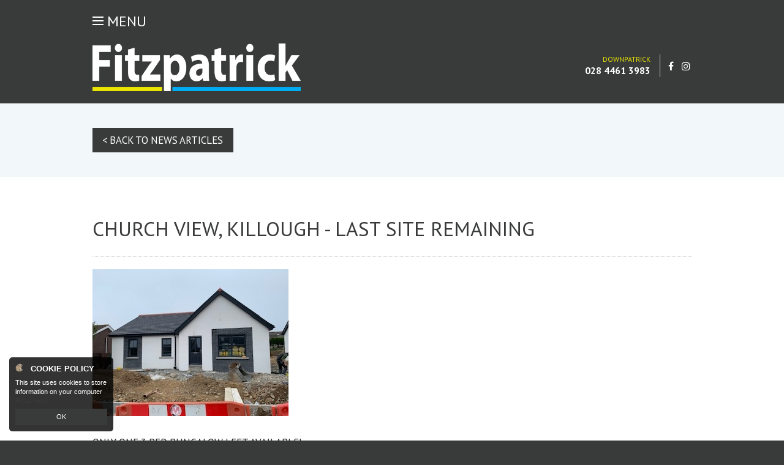

--- FILE ---
content_type: text/html;charset=UTF-8
request_url: https://www.peterfitzpatrick.co.uk/church-view-killough---last-site-remaining-p8657
body_size: 4268
content:

<!DOCTYPE html>
<!--[if lt IE 7]><html class="no-js lt-ie10 lt-ie9 lt-ie8 lt-ie7"><![endif]-->
<!--[if IE 7]><html class="no-js lt-ie10 lt-ie9 lt-ie8"><![endif]-->
<!--[if IE 8]><html class="no-js lt-ie10 lt-ie9"><![endif]-->
<!--[if IE 9]><html class="no-js lt-ie10"><![endif]-->
<!--[if gt IE 9]><!--> <html class=no-js> <!--<![endif]-->
<head>
<meta http-equiv=X-UA-Compatible content="IE=edge,chrome=1">
<meta charset=UTF-8 />
<meta name=author content="PropertyPal, propertypal.com"/>
<meta name=robots content=noodp />
<meta name=referrer content=always>
<link rel=canonical href="https://www.peterfitzpatrick.co.uk/church-view-killough---last-site-remaining-p8657"/>
<meta name=viewport content="width=device-width,initial-scale=1.0,maximum-scale=1.0,user-scalable=0">
<meta name=format-detection content="telephone=no">
<meta property="og:type" content=website>
<meta property="og:site_name" content=Fitzpatrick>
<meta property="og:url" content="https://www.peterfitzpatrick.co.uk/church-view-killough---last-site-remaining-p8657">
<meta property="og:locale" content=en_GB>
<meta property="og:title" content="CHURCH VIEW, KILLOUGH - LAST SITE REMAINING"/>
<meta property="og:description" content="ONLY ONE 3 BED BUNGALOW LEFT AVAILABLE!
Situated In The Beautiful Coastal Village Of Killough, Co Down, This Prestigious New Development Of Only 9, 3 B..."/>
<meta property="og:image" content="https://www.peterfitzpatrick.co.uk/style/social-logo.jpg">
<meta property="og:image:type" content="image/jpg">
<meta property="og:image:height" content=650>
<meta property="og:image:width" content=1200>
<script type="application/ld+json">
    [
  
  {
    "@context" : "http://schema.org",
        "@type" : "RealEstateAgent",
        "name" : "Peter Fitzpatrick And Sons",
        "url" : "https://www.peterfitzpatrick.co.uk/",
        "telephone": "+442844613983",
        
        "email": "mailto:info@peterfitzpatrick.co.uk",
      
      "priceRange": "&pound;&pound;",
        
          "openingHours": [
          
            "Mo 09:00-17:00"
          
          
          , 
          
        
          
          
            "Tu 09:00-17:00"
          
          
          , 
          
        
          
          
            "We 09:00-17:00"
          
          
          , 
          
        
          
          
            "Th 09:00-17:00"
          
          
          , 
          
        
          
          
            "Fr 09:00-16:00"
          
          
          
          ],
        
        "address": {
        "@type": "PostalAddress",
            "streetAddress": "18 Irish Street",
        "addressRegion": "Downpatrick",
            "addressLocality": "Co. Down",
        "postalCode": "BT30 6BP"
      },
      "geo": {
        "@type": "GeoCoordinates",
        "latitude": "54.328231923426024",
        "longitude": "-5.714627970196034"
      }
    ,"sameAs" : [
    "https://www.facebook.com/Peter-Fitzpatrick-Sons-Chartered-Surveyors-Estate-Agents-Auctioneers-194752700560015/?pnref=lhc",
    
  
    
    "https://www.instagram.com/peter.fitzpatrick1890/?hl=en-gb"
    ]
  
  }
  
  
    ]
    </script>
<script src="https://use.fontawesome.com/338f521e0e.js"></script>
<meta name=google-site-verification content=BKsUaHUUVeelVGs8CtMl5U-I6Au1wjw6X3GKobYnSHU />
<title>CHURCH VIEW, KILLOUGH - LAST SITE REMAINING</title>
<meta name=description content="ONLY ONE 3 BED BUNGALOW LEFT AVAILABLE!
Situated In The Beautiful Coastal Village Of Killough, Co Down, This Prestigious New Development Of Only 9, 3 B..."/>
<script type="text/javascript">
	window.html5 = {
	   elements: ['abbr','article','aside','audio','bdi','canvas','data','datalist','details',
	              'dialog','figcaption','figure','footer','header','hgroup','main','mark','meter',
	              'nav','output','progress','section','summary','template','time','video'].join(' ')
	};
	var siteSettings = {
        currency: 'GBP'
    };
	window['searchForms'] = window['searchForms'] || {};
	
	
		
	
	var baseUrl = '/260127114207/';
	
	
	
	
	
	var siteBaseUrl = '/';
	</script>
<script src="/260127114207/shared/js/modernizr-2.6.2.min.js"></script>
<link rel=stylesheet type="text/css" href="/260127114207/shared/style/normalize.css">
<link rel=stylesheet type="text/css" href="/260127114207/shared/style/boilerplate.css">
<script type="text/javascript">window.intlTelInput || document.write('<link rel="stylesheet" type="text/css" href="/shared/style/intlTelInput.css" />');</script>
<link rel=stylesheet type="text/css" href="/260127114207/shared/style/propertypal.css">
<style type="text/css">
</style>
<link rel=stylesheet href="/260127114207/style/general.css">
<link rel=stylesheet href="/260127114207/style/header.css">
<link rel=stylesheet href="/260127114207/style/navigation.css">
<link rel=stylesheet href="/260127114207/style/search-form.css">
<link rel=stylesheet href="/260127114207/style/opening-hours.css">
<link rel=stylesheet href="/260127114207/style/footer.css">
<link rel=stylesheet href="/260127114207/style/ie-fixes.css">

<link href='//fonts.googleapis.com/css?family=PT+Sans:400,700,400italic,700italic' rel=stylesheet type='text/css'>
<link rel=stylesheet type="text/css" href="/260127114207/style/static.css">
<link rel=stylesheet type="text/css" href="/260127114207/style/news.css">
<link rel=stylesheet type="text/css" href="/260127114207/js/fancybox/jquery.fancybox.css">
<script type="text/javascript" src="//ajax.googleapis.com/ajax/libs/jquery/3.7.1/jquery.min.js"></script>
<script type="text/javascript">window.jQuery || document.write('<script src="/260127114207/shared/js/3rdparty/jquery-3.7.1.min.js"><\/script>');</script>
<script type="text/javascript" src="//cdnjs.cloudflare.com/ajax/libs/jquery-migrate/1.4.1/jquery-migrate.min.js"></script>
<script type="text/javascript">window.jQuery.migrateMute || document.write('<script src="/260127114207/shared/js/3rdparty/jquery-migrate-1.4.1.min.js"><\/script>');</script>
<script type="text/javascript">window.intlTelInput || document.write('<script src="/260127114207/shared/js/3rdparty/intlTelInput.js"><\/script>');</script>
<script type="text/javascript" src="/260127114207/shared/js/propertypal.js"></script>
<script type="text/javascript">
(function($) {

	// set PP options
	PP.setOptions({

		// set login options
		user: {
			loginPath: '/user/login',
			registerPath: '/user/register'
		}
		
		
		,recaptcha: {
			key: '6LcOMCoeAAAAAOUYdQo5XcXdjEaFLjybWIP-b-tj',
			version: 2
		}
		,
		
		country: 'uk'
	});

})(jQuery);



	PP.Events.GoogleAnalyticsTracker.init( [
	   'UA-4530576-10'
	] );
	
	   PP.Events.UniversalAnalyticsTracker.init( [
	   		'G-04D02SWV1W'
	   ] );
	


PP.Events.MicrositeCookieConsent.init(
	
);










// On pageload
$(document).ready( function() {
	
	// Set core events data that is required by most events
	PP.Events.setCoreData( {
		
		
	});
	
	// Trigger the pageview event
	PP.Events.trigger( 'pageview' );
});

</script>
<script src="https://www.google.com/recaptcha/api.js" async defer></script>
<script type="text/javascript">
</script>
<script type="text/javascript" src="/260127114207/js/general.js"></script>
<script type="text/javascript" src="/260127114207/js/easing.js"></script>
<script type="text/javascript" src="/260127114207/js/imgLiquid-min.js"></script>
<script type="text/javascript" src="/260127114207/js/news.js"></script>
<script type="text/javascript" src="/260127114207/js/fancybox/jquery.fancybox.pack.js"></script>
<script type="text/javascript">
			$(document).ready(function(){
				$('.post-gallery a').fancybox();
			});
		</script>
</head>
<body class="r ">
<!--[if IE]><p class=chromeframe>You are using an <strong>outdated</strong> browser. Please <a href="https://browsehappy.com/">upgrade your browser</a> to improve your experience.</p><![endif]-->
<div class=header-navigation>
<div class="full-width navigation-wrapper">
<div class=margin-width>
<div class=padding-width>
<ul class=navigation>
<li class="nav-link nav-link-1 nav-link-first">
<a href="/" class="link "><span>Home</span></a>
</li><li class="nav-link nav-link-2 main-dropdown">
<span class="link "><span>Properties</span></span>
<ul class=nav-dropdown>
<li><a href="/property-for-sale" class="link "><span>Sales</span></a></li>
<li><a href="/property-for-rent" class="link "><span>Lettings</span></a></li>
<li><a href="/land" class="link "><span>Land &amp; Sites</span></a></li>
<li><a href="/agricultural" class="link "><span>Agricultural</span></a></li>
<li><a href="/commercial-sales" class="link "><span>Commercial Sales</span></a></li>
<li><a href="/commercial-lettings" class="link "><span>Commercial Lettings</span></a></li>
<li><a href="/new-homes" class="link "><span>New Homes</span></a></li>
</ul>
</li><li class="nav-link nav-link-6 main-dropdown">
<span class="link "><span>Services</span></span>
<ul class=nav-dropdown>
<li><a href="/property-services" class="link "><span>Valuation Services</span></a></li>
<li><a href="/thinking-of-selling" class="link "><span>Thinking of Selling</span></a></li>
<li><a href="/rental-services" class="link "><span>Rental Services</span></a></li>
<li><a href="/mortgage-services" class="link "><span>Mortgage Services</span></a></li>
</ul>
</li><li class="nav-link nav-link-7">
<span class="link "><span>About</span></span>
<ul class=nav-dropdown>
<li><a href="/about-fitzpatrick" class="link "><span>About&nbsp;Us</span></a></li>
<li><a href="/latest-news" class="link selected"><span>News</span></a></li>
</ul>
</li><li class="nav-link nav-link-8">
<a href="/contact" class="link "><span>Contact&nbsp;Us</span></a>
</li><li class="nav-link nav-menu nav-submenu responsive-dropdown">
<a class="link nav-btn">
<span class="nav-text nav-text-more">More <span>&#9660;</span></span>
<span class="nav-text nav-text-menu">
<span class=Icon>
<span class="IconLine IconLine--01"></span>
<span class="IconLine IconLine--02"></span>
<span class="IconLine IconLine--03"></span>
</span>
<span class=IconText>Menu</span>
</span>
</a>
<ul class=submenu>
<li class="nav-link nav-submenu-link nav-link-1">
<a href="/" class="link "><span>Home</span></a>
</li><li class="nav-link nav-submenu-link nav-link-2">
<a href="/property-for-sale" class="link "><span>Sales</span></a>
<a href="/property-for-rent" class="link "><span>Lettings</span></a>
<a href="/land" class="link "><span>Land &amp; Sites</span></a>
<a href="/agricultural" class="link "><span>Agricultural</span></a>
<a href="/commercial-sales" class="link "><span>Commercial Sales</span></a>
<a href="/commercial-lettings" class="link "><span>Commercial Lettings</span></a>
<a href="/new-homes" class="link "><span>New Homes</span></a>
</li><li class="nav-link nav-submenu-link nav-link-6">
<a href="/property-services" class="link "><span>Valuation Services</span></a>
<a href="/thinking-of-selling" class="link "><span>Thinking of Selling</span></a>
<a href="/rental-services" class="link "><span>Rental Services</span></a>
<a href="/mortgage-services" class="link "><span>Mortgage Services</span></a>
</li><li class="nav-link nav-submenu-link nav-link-7">
<a href="/about-fitzpatrick" class="link "><span>About&nbsp;Us</span></a>
<a href="/latest-news" class="link selected"><span>News</span></a>
</li><li class="nav-link nav-submenu-link nav-link-8">
<a href="/contact" class="link "><span>Contact&nbsp;Us</span></a>
</li>
</ul>
</li>
</ul>
<div class=clearfix></div>
</div>
</div>
</div>
</div>
<div class="full-width header-wrapper">
<div class=margin-width>
<div class=padding-width>
<a href="/" class=header-logo><img src="/260127114207/style/logos/logo-fitzpatrickWhiteColour.png" alt="Fitzpatrick Logo"/></a>
<div class=header-details>
<div class=header-contact>
<div class=header-branch>
<div class=org><span>Downpatrick</span></div>
<a class=tel href="tel:442844613983">028 4461 3983</a>
</div>
</div>
<ul class=header-social>
<li class=SocialProfiles-facebook><a href="https://www.facebook.com/Peter-Fitzpatrick-Sons-Chartered-Surveyors-Estate-Agents-Auctioneers-194752700560015/?pnref=lhc" target=_blank>
<i class="fa fa-facebook" aria-hidden=true></i>
</a></li>
<li class=SocialProfiles-instagram><a href="https://www.instagram.com/peter.fitzpatrick1890/?hl=en-gb" target=_blank>
<i class="fa fa-instagram" aria-hidden=true></i>
</a></li>
</ul>
</div>
<div class=clearfix></div>
</div>
</div>
</div>
<div class=page->
<div class="full-width static-titles">
<div class=margin-width>
<div class=padding-width>
<div class=sub-title>
<a href="/latest-news" class=btn>< Back to News Articles</a>
</div>
</div>
</div>
</div>
<div class="full-width static-wrapper">
<div class=margin-width>
<div class=padding-width>
<h1 class=blog-post-title>CHURCH VIEW, KILLOUGH - LAST SITE REMAINING</h1>
<a href="https://images.propertypal.com/pub/post/44/11359/Site%2016%20CV%20Killough.jpg" id=11359_320_240 class=blog-image>
<img alt="" title="" src="https://images.propertypal.com/pub/post/44/11359/Site%2016%20CV%20Killough.jpg" class=blog-image />
</a>
<div class=post-content>
<p>ONLY ONE 3 BED BUNGALOW LEFT AVAILABLE!</p>
<p>Situated in the beautiful coastal village of Killough, Co Down, this prestigious new development of only 9, 3 bed detached bunaglows, by awarding developer, MG Construction, is now nearing completion.</p>
<p>Site 18a is the last site available - on the market at &pound;190,000.</p>
<p>Contact us for further info or to arrange a viewing - newbuilds@peterfiztpatrick.co.uk or phone 07591 836685.</p>
</div>
<div class=clearfix></div>
</div>
</div>
</div>
</div>
<div class=footer-navigation>
<div class="full-width navigation-wrapper">
<div class=margin-width>
<div class=padding-width>
<ul class=navigation>
<li class="nav-link nav-link-1 nav-link-first">
<a href="/" class="link "><span>Home</span></a>
</li><li class="nav-link nav-link-2 main-dropdown">
<span class="link "><span>Properties</span></span>
<ul class=nav-dropdown>
<li><a href="/property-for-sale" class="link "><span>Sales</span></a></li>
<li><a href="/property-for-rent" class="link "><span>Lettings</span></a></li>
<li><a href="/land" class="link "><span>Land &amp; Sites</span></a></li>
<li><a href="/agricultural" class="link "><span>Agricultural</span></a></li>
<li><a href="/commercial-sales" class="link "><span>Commercial Sales</span></a></li>
<li><a href="/commercial-lettings" class="link "><span>Commercial Lettings</span></a></li>
<li><a href="/new-homes" class="link "><span>New Homes</span></a></li>
</ul>
</li><li class="nav-link nav-link-6 main-dropdown">
<span class="link "><span>Services</span></span>
<ul class=nav-dropdown>
<li><a href="/property-services" class="link "><span>Valuation Services</span></a></li>
<li><a href="/thinking-of-selling" class="link "><span>Thinking of Selling</span></a></li>
<li><a href="/rental-services" class="link "><span>Rental Services</span></a></li>
<li><a href="/mortgage-services" class="link "><span>Mortgage Services</span></a></li>
</ul>
</li><li class="nav-link nav-link-7">
<span class="link "><span>About</span></span>
<ul class=nav-dropdown>
<li><a href="/about-fitzpatrick" class="link "><span>About&nbsp;Us</span></a></li>
<li><a href="/latest-news" class="link selected"><span>News</span></a></li>
</ul>
</li><li class="nav-link nav-link-8">
<a href="/contact" class="link "><span>Contact&nbsp;Us</span></a>
</li><li class="nav-link nav-menu nav-submenu responsive-dropdown">
<a class="link nav-btn">
<span class="nav-text nav-text-more">More <span>&#9660;</span></span>
<span class="nav-text nav-text-menu">
<span class=Icon>
<span class="IconLine IconLine--01"></span>
<span class="IconLine IconLine--02"></span>
<span class="IconLine IconLine--03"></span>
</span>
<span class=IconText>Menu</span>
</span>
</a>
<ul class=submenu>
<li class="nav-link nav-submenu-link nav-link-1">
<a href="/" class="link "><span>Home</span></a>
</li><li class="nav-link nav-submenu-link nav-link-2">
<a href="/property-for-sale" class="link "><span>Sales</span></a>
<a href="/property-for-rent" class="link "><span>Lettings</span></a>
<a href="/land" class="link "><span>Land &amp; Sites</span></a>
<a href="/agricultural" class="link "><span>Agricultural</span></a>
<a href="/commercial-sales" class="link "><span>Commercial Sales</span></a>
<a href="/commercial-lettings" class="link "><span>Commercial Lettings</span></a>
<a href="/new-homes" class="link "><span>New Homes</span></a>
</li><li class="nav-link nav-submenu-link nav-link-6">
<a href="/property-services" class="link "><span>Valuation Services</span></a>
<a href="/thinking-of-selling" class="link "><span>Thinking of Selling</span></a>
<a href="/rental-services" class="link "><span>Rental Services</span></a>
<a href="/mortgage-services" class="link "><span>Mortgage Services</span></a>
</li><li class="nav-link nav-submenu-link nav-link-7">
<a href="/about-fitzpatrick" class="link "><span>About&nbsp;Us</span></a>
<a href="/latest-news" class="link selected"><span>News</span></a>
</li><li class="nav-link nav-submenu-link nav-link-8">
<a href="/contact" class="link "><span>Contact&nbsp;Us</span></a>
</li>
</ul>
</li>
</ul>
<div class=clearfix></div>
</div>
</div>
</div>
</div>
<div class="full-width footer-wrapper">
<div class=margin-width>
<div class=padding-width>
<div class=footerDetails>
<div class=title>Peter Fitzpatrick and Sons</div>
<div class=address>
<div class=street-address>18 Irish Street</div>
<div class=locality>Downpatrick</div>
<div class=region>Co. Down</div>
<div class=postcode>BT30 6BP</div>
</div>
<div class=footer-tel>
<span class=telTitle>Tel:</span> <a class=tel href="tel:442844613983">028 4461 3983</a>
</div>
<div class=footer-email>
<span class=emailTitle>Email:</span> <a class=email href="mailto:info@peterfitzpatrick.co.uk">info@peterfitzpatrick.co.uk</a>
</div>
</div>
<div class=opening-hours>
<div class=title>Opening Hours</div>
<ul>
<li>
<span class=day>
Monday
</span>
<span class=time>
09:00 - 17:00
</span>
</li>
<li>
<span class=day>
Tuesday
</span>
<span class=time>
09:00 - 17:00
</span>
</li>
<li>
<span class=day>
Wednesday
</span>
<span class=time>
09:00 - 17:00
</span>
</li>
<li>
<span class=day>
Thursday
</span>
<span class=time>
09:00 - 17:00
</span>
</li>
<li>
<span class=day>
Friday
</span>
<span class=time>
09:00 - 16:00
</span>
</li>
<li>
<span class=day>
Saturday
</span>
<span class=time>
Closed
</span>
</li>
<li>
<span class=day>
Sunday
</span>
<span class=time>
Closed
</span>
</li>
</ul>
<div class=clearfix></div>
<p>Closed between 1 - 1:30 everyday for lunch</p>
</div>
<div class=clearfix></div>
</div>
</div>
</div>
<div class="full-width footer-base">
<div class=margin-width>
<div class=padding-width>
<div class=copyright>
&copy; Copyright 2026 <a href="/">Fitzpatrick</a> | Designed &amp; Powered by <a href="https://www.propertypal.com/estate-agent/peter-fitzpatrick-and-sons" target=_blank>PropertyPal.com</a>
</div>
<div class=login>
<a href="/user/login?sourcePath=%2Fpages%2Fuser.jsp" class=login-register rel=nofollow>Login | Register</a>
</div>
<div class=clearfix></div>
</div>
</div>
</div>
<article id=cookie-alert class="cookiebox MediaboxFS-hidden">
<strong>Cookie Policy</strong>
<p>This site uses cookies to store information on your computer <br> <a href="/cookie-policy">Read more</a></p>
<span class="cookiebox-btn cookiebox-btn"><a class="btn btn-red btn-red-hover-free do-accept-cookies">OK</a></span>
</article>
<!--[if lt IE 9]><script src="//cdnjs.cloudflare.com/ajax/libs/html5shiv/3.7.3/html5shiv.min.js"></script><![endif]-->
<!--[if IE 8]><script type="text/javascript">
	$(document).ready( function() {
		$.getScript('/shared/js/respond.min.js');
	});
	</script><![endif]-->
</body>
</html>

--- FILE ---
content_type: text/css
request_url: https://www.peterfitzpatrick.co.uk/260127114207/style/general.css
body_size: 1210
content:


/** COLOURS **/
.light-blue		{ color:#00ADF2; }
.blue			{ color:#393A3A; }
.dark-blue		{ color:#393A3A; }
.yellow			{ color:#EBE600; }




/** GENERAL **/
html			{ height:100%; }
body			{ width:100%; margin:0px; font-family:'PT Sans', sans-serif; font-size:12px; }
h1, h2, h3		{ margin:0px; padding:0px; font-weight:normal; line-height:1.5em; }
a				{ text-decoration:none; cursor:pointer; }
img				{ border:none; }
.btn			{ text-transform:uppercase; }

html			{ background:#393A3A; }
body			{ color:#262626; background-color:#FFFFFF; background-repeat:no-repeat; background-position:50% 0%; }
a				{ color:#393A3A; -webkit-transition:background .3s ease; -moz-transition:background .3s ease; transition:background .3s ease; -webkit-transition:color .3s ease; -moz-transition:color .3s ease; transition:color .3s ease; }
a:hover			{ color:#00ADF2; }
.btn,
a.btn			{ background-color:#393A3A; color:#FFFFFF; -webkit-transition:background .3s ease; -moz-transition:background .3s ease; transition:background .3s ease; -webkit-transition:color .3s ease; -moz-transition:color .3s ease; transition:color .3s ease; }
.btn:hover,
a.btn:hover		{ background-color:#EBE600; color:#393A3A; }
hr				{ border-top:none; border-bottom:1px dotted #CCCCCC; }



/** WIDTHS **/
.full-width				{ width:100%; clear:both; }
.margin-width			{ width:100%; max-width:999px; margin:0px auto; }
.padding-width			{ padding:0px 10px; }
.l-article.max-width	{ width:94%; max-width:960px; padding:0px 3%; }
.stretch				{ width:100%; display:inline-block; font-size:0; line-height:0; }



/** 404 PAGES **/
.errpg 	{ width:94%; padding:300px 3% 30px 3%; text-align:center; }

.errpg 	{ background:transparent url(logos/logo-fitzpatrickStandard.png) no-repeat 50% 80px !important; color:#777777; font-size:16px; }



/** FORM ERRORS **/
.form .form-error-summary 		{ padding:20px; margin:0px 0px 10px 0px; }

.form .form-error-summary 		{ background:#393A3A; color:#FFFFFF; border:none; }



/** HOME VALUATION FORM **/
.HomeForm {
	background:#00ADF2;
	padding:80px 0px;
}
.HomeForm .HomeForm-Col {
	width:45%;
}
.HomeForm .HomeForm-ColLeft {
	float:left;
	color:#FFFFFF;
	font-size:1.2em;
}
.HomeForm .HomeForm-ColLeft h2 {
	font-size:2.2em;
	text-transform:uppercase;
}
.HomeForm .HomeForm-ColRight {
	float:right;
}
.HomeForm .FormWrapper {
	padding:10px 20px;
	background:#FFFFFF;
	-webkit-box-shadow:0px 20px 40px -20px rgba(0,0,0,0.6);
	-moz-box-shadow:0px 20px 40px -20px rgba(0,0,0,0.6);
	box-shadow:0px 20px 40px -20px rgba(0,0,0,0.6);
	-webkit-border-radius:10px 10px 10px 10px;
	-moz-border-radius:10px 10px 10px 10px;
	border-radius:10px 10px 10px 10px;
}
.HomeForm .FormWrapper .form .form-textbox input,
.HomeForm .FormWrapper .form .form-textbox textarea {
	padding:20px;
	-webkit-box-shadow:unset;
	-moz-box-shadow:unset;
	box-shadow:unset;
}
.HomeForm .FormWrapper p {
	font-size:1.6em;
	text-align:center;
	text-transform:uppercase;
	max-width:280px;
	margin:20px auto;
}
.HomeForm .FormWrapper .form .btn {
	display:block;
	font-size:1.3em;
	width:100%;
}
@media screen and (max-width:680px){
	.HomeForm .HomeForm-Col {
		width:100%;
	}
	.HomeForm .HomeForm-ColLeft,
	.HomeForm .HomeForm-ColRight {
		float:none;
	}
	.HomeForm .HomeForm-ColLeft {
		text-align:center;
	}
	.HomeForm .HomeForm-ColRight {
		margin:20px 0px 0px 0px;
	}
}



/** PAGINATION **/
.Pagination {
    text-align: center;
    padding: 20px;
    border-top: 1px solid #CCCCCC;
    background-color: #FFFFFF;
    font-size: 14px;
}

.Pagination .Pagination-arrow,
.Pagination .Pagination-numbers,
.Pagination .Pagination-page,
.Pagination .Pagination-separator {
    display: inline-block;
    vertical-align: middle;
}

.Pagination .Pagination-arrow,
.Pagination .Pagination-numbers {
    color: #AAAAAA;
    text-decoration: none;
    -webkit-transition: all .3s ease-in-out;
    -moz-transition: all .3s ease-in-out;
    transition: all .3s ease-in-out;
}

.Pagination .Pagination-numbers {
    list-style: none;
    margin: 0px;
    padding: 0px;
}

.Pagination .Pagination-arrow,
.Pagination .Pagination-page a,
.Pagination .Pagination-page span {
    padding: 10px;
    width: 20px;
    height: 20px;
    line-height: 20px;
    margin: 0px 2px;
    text-decoration: none;
}

.Pagination .Pagination-page a,
.Pagination .Pagination-page span {
    display: block;
}

.Pagination .Pagination-arrow,
.Pagination .Pagination-page a {
    background-color: #FFFFFF;
    color: #393A3A;
    -webkit-transition: all .3s ease-in-out;
    -moz-transition: all .3s ease-in-out;
    transition: all .3s ease-in-out;
}

.Pagination .Pagination-arrow:hover,
.Pagination .Pagination-page a:hover,
.Pagination .Pagination-current span {
    background-color: #393A3A;
    color: #FFFFFF;
}

@media screen and (max-width: 580px){
    .Pagination .Pagination-numbers {
        display: none;
    }
}

--- FILE ---
content_type: text/css
request_url: https://www.peterfitzpatrick.co.uk/260127114207/style/header.css
body_size: 632
content:


/** GENERAL **/
.header-wrapper				{ padding:0px 0px 20px 0px; }

.header-wrapper				{ background:#393A3A; color:#FFFFFF; }
.lt-ie9 .header-wrapper		{ background:url(ie/bg-blue.png) repeat; }



/** HEADER LOGO **/
.header-logo {
	float:left;
	width:340px;
}
.header-logo img {
	width:100%;
	max-width:570px;
	max-height:132px;
}



/** HEADER DETAILS **/
.header-details {
	text-align:right;
	margin:0px 0px 0px 360px;
	padding:18px 0px;
}
.header-details .header-contact {
	display:inline-block;
	vertical-align:middle;
	margin:0px 5px 0px 0px;
	padding:0px 15px 0px 0px;
	border-right:1px solid #CCCCCC;
}
.header-contact .header-branch {
	display:inline-block;
	vertical-align:middle;
}
.header-contact .header-branch .org {
	color:#EBE600;
	text-transform:uppercase;
}
.header-contact .header-branch .tel {
	font-weight:700;
	color:#FFFFFF;
	font-size:1.3em;
}
.header-details .header-social {
	display:inline-block;
	vertical-align:middle;
	list-style:none;
	font-size:1.3em;
	margin:0px;
	padding:0px;
}
.header-details .header-social li {
	display:inline-block;
	vertical-align:middle;
}
.header-details .header-social a {
	text-align:center;
	display:block;
	width:20px;
	height:20px;
	line-height:20px;
	margin:0px;
	-webkit-transition:all .3s ease-in-out;
	-moz-transition:all .3s ease-in-out;
	-ms-transition:all .3s ease-in-out;
	-o-transition:all .3s ease-in-out;
	transition:all .3s ease-in-out;
	color:#FFFFFF;
}
.header-details .header-social a:hover {
	color:#EBE600;
}

@media screen and (max-width:680px){
	.header-logo {
		width:90%;
		max-width:440px;
		margin:0px auto;
		float:none;
		display:block;
		text-align:center;
	}
	.header-details {
		margin:0px;
		text-align:center;
	}
	.header-details .header-contact {
		display:block;
		margin:0px 0px 20px 0px;
		padding:0px;
		border:none;
		text-align:center;
	}
	.header-details .header-social {
		display:block;
	}
}



/** RESPONSIVE **/
/* @media screen and (max-width:720px){

	.header-logo						{ float:none; display:block; clear:both; margin:20px auto; width:100%; max-width:250px; }
	.header-details						{ float:none; width:100%; margin:0px auto; }
	.header-details .header-contact		{ display:block; clear:both; width:100%; text-align:center; margin:30px 0px 10px 0px; }
	.header-contact .header-branch		{ width:160px; }
	.header-contact .header-branch .org	{ display:inline-block; }
	.header-details .header-social		{ border-left:none; display:block; clear:both; text-align:center; padding:0px; margin:0px auto; }

} */


--- FILE ---
content_type: text/css
request_url: https://www.peterfitzpatrick.co.uk/260127114207/style/navigation.css
body_size: 1055
content:


/** NAVIGATION **/
.navigation-wrapper .navigation									{ float:left; list-style:none; font-size:16px; margin:0px; padding:0px; text-transform:uppercase; }
.navigation-wrapper .nav-link									{ display:inline-block; position:relative; }
.navigation-wrapper .nav-link .link								{ display:inline-block; padding:15px 15px; position:relative; }
.navigation-wrapper .nav-dropdown								{ display:none; z-index:100; list-style:none; margin:0px; padding:0px; display:none; position:absolute; width:210px; left:0px; }
.navigation-wrapper .nav-dropdown .link							{ padding:10px 5%; width:90%; text-transform:none; }
.navigation-wrapper .nav-menu									{ display:none; position:relative; }
.navigation-wrapper .submenu									{ display:none; position:absolute; padding:0px; margin:0px; z-index:9999; min-width:210px; left:0; }
.navigation-wrapper .responsive-dropdown .submenu				{ left:auto; right:0; }
.navigation-wrapper .navigation .nav-submenu-link a				{ width:90%; padding:10px 5%; }
.footer-navigation .navigation-wrapper .navigation .nav-dropdown,
.footer-navigation .navigation-wrapper .submenu					{ bottom:50px;  }
.navigation-wrapper .navigation .nav-text-menu					{ display:none; font-size:1.5em; }
.navigation-wrapper .navigation .nav-submenu-link				{ display:none; }

.header-navigation												{ background:#393A3A; }
.header-navigation .navigation .nav-link						{ color:#FFFFFF; }
.header-navigation .navigation .nav-link .link					{ color:#393A3A; border-bottom:5px solid transparent; -webkit-transition:all .2s linear; -moz-transition:all .2s linear; transition:all .2s linear; cursor:pointer; }
.header-navigation .navigation .nav-link .link:hover,
.header-navigation .navigation .nav-link .link.selected			{ color:#393A3A; border-bottom:5px solid #EBE600; }
.header-navigation .navigation .nav-dropdown .link 				{ color:#393A3A; }
.header-navigation .navigation .nav-dropdown,
.header-navigation .submenu										{ color:#FFFFFF; background:#EBE600; }
.header-navigation .navigation .nav-dropdown .link:hover,
.header-navigation .navigation .nav-dropdown .link.selected,
.header-navigation .submenu .link:hover,
.header-navigation .submenu .link.selected						{ background:#393A3A !important; color:#FFFFFF !important; border-bottom:5px solid #EBE600 !important; }

.footer-navigation 												{ background:#393A3A !important; color:#FFFFFF !important; }
.footer-navigation .navigation .nav-link						{ color:#FFFFFF; }
.footer-navigation .navigation .nav-link .link					{ color:#FFFFFF; border-bottom:5px solid transparent; -webkit-transition:all .2s linear; -moz-transition:all .2s linear; transition:all .2s linear; cursor:pointer; }
.footer-navigation .navigation .nav-link .link:hover,
.footer-navigation .navigation .nav-link .link.selected			{ color:#FFFFFF; font-weight:bold; border-bottom:5px solid #EBE600; }
.footer-navigation .navigation .nav-dropdown .link 				{ color:#FFFFFF; }
.footer-navigation .navigation .nav-dropdown,
.footer-navigation .submenu										{ color:#FFFFFF; background:#393A3A; }
.footer-navigation .navigation .nav-dropdown .link:hover,
.footer-navigation .navigation .nav-dropdown .link.selected,
.footer-navigation .submenu .link:hover,
.footer-navigation .submenu .link.selected						{ background:#393A3A !important; color:#FFFFFF !important; border-bottom:5px solid #EBE600 !important; }


/** RESPONSIVE **/
@media screen and (max-width:880px){

	.navigation-wrapper .nav-link.nav-link-6,
	.navigation-wrapper .nav-link.nav-link-7,
	.navigation-wrapper .nav-link.nav-link-8						{ display:none; }
	.navigation-wrapper .nav-link.nav-menu.nav-submenu				{ display:inline-block; }
	.navigation-wrapper .nav-link.nav-submenu-link.nav-link-6,
	.navigation-wrapper .nav-link.nav-submenu-link.nav-link-7		{ display:block; }

}

@media screen and (max-width:660px){

	.navigation-wrapper .nav-link.nav-link-5						{ display:none; }
	.navigation-wrapper .nav-link.nav-submenu-link.nav-link-5		{ display:block; }

}

@media screen and (max-width:535px){

	.navigation-wrapper .nav-link.nav-link-4						{ display:none; }
	.navigation-wrapper .nav-link.nav-submenu-link.nav-link-4		{ display:block; }

}

@media screen and (max-width:475px){
	.navigation-wrapper .nav-link.nav-menu.nav-submenu				{ display:block; }
	.navigation-wrapper .padding-width								{ padding:0px; }
	.navigation-wrapper .navigation									{ float:none; text-align:center; }
	.nav-link.nav-menu.nav-submenu									{ display:block; }
	.navigation-wrapper .responsive-dropdown .submenu				{ left:0; }
	.navigation-wrapper .nav-link .link								{ display:block; padding:15px 0px; width:100%; }
	.navigation-wrapper .nav-link,
	.navigation-wrapper .nav-link.nav-link-3,
	.navigation-wrapper .nav-link.nav-link-2,
	.navigation-wrapper .nav-link.nav-link-1						{ display:none; }
	.navigation-wrapper .nav-link.nav-submenu-link,
	.navigation-wrapper .nav-link.nav-submenu-link.nav-link-3,
	.navigation-wrapper .nav-link.nav-submenu-link.nav-link-2,
	.navigation-wrapper .nav-link.nav-submenu-link.nav-link-1		{ display:block; }
	.navigation-wrapper .navigation .nav-text-menu					{ display:block; }
	.navigation-wrapper .navigation .nav-text-more					{ display:none; }
}

/** CONSTANT MOBILE NAVIGATION **/
@media screen and (max-width:9999px){
	.navigation-wrapper .navigation .Icon {
		position:relative;
		width:18px;
		height:14px;
	}
	.navigation-wrapper .navigation .IconText,
	.navigation-wrapper .navigation .Icon {
		display:inline-block;
		vertical-align:middle;
	}
	.navigation-wrapper .navigation .IconLine {
		display:block;
		position:absolute;
		left:0;
		right:0;
		width:100%;
		height:2px;
		background:#FFFFFF;
	}
	.footer-navigation .navigation-wrapper .navigation .IconLine {
		background:#FFFFFF;
	}
	.navigation-wrapper .navigation .IconLine--01 {
		top:0;
	}
	.navigation-wrapper .navigation .IconLine--02 {
		top:50%;
		margin:-1px 0px 0px 0px;
	}
	.navigation-wrapper .navigation .IconLine--03 {
		bottom:0;
	}
	.navigation-wrapper .navigation .IconText {
		color:#FFFFFF;
	}
	.navigation-wrapper .nav-link.nav-menu.nav-submenu {
		display:block;
	}
	.navigation-wrapper .padding-width {
		padding:0px;
	}
	.navigation-wrapper .navigation {
		float:none;
		display:inline-block;
		text-align:left;
		padding:0px 10px;
	}
	.nav-link.nav-menu.nav-submenu {
		display:block;
	}
	.navigation-wrapper .responsive-dropdown .submenu {
		left:0;
	}
	.navigation-wrapper .nav-link .link {
		display:block;
		padding:15px 0px;
		width:100%;
		text-align:left;
	}
	.navigation-wrapper .nav-link {
		display:none;
	}
	.navigation-wrapper .nav-link.nav-submenu-link {
		display:block;
	}
	.navigation-wrapper .navigation .nav-text-menu {
		display:inline-block;
		vertical-align:middle;
	}
	.navigation-wrapper .navigation .nav-text-more {
		display:none;
	}
}
@media screen and (max-width:760px){
	.navigation-wrapper .navigation {
		display:block;
	}
	.navigation-wrapper .nav-link .link {
		text-align:center;
	}
	.navigation-wrapper .navigation,
	.navigation-wrapper .nav-link .link {
		text-align:center;
	}
}


--- FILE ---
content_type: text/css
request_url: https://www.peterfitzpatrick.co.uk/260127114207/style/search-form.css
body_size: 295
content:


/** GENERAL **/
.search-form-wrapper								{ padding:10px 0px; }
.search-form-wrapper .do-open-advanced				{ padding:5px; }
.search-form-wrapper fieldset h2					{ text-transform:uppercase; font-weight:700; }

.search-form-wrapper								{ background:#FFFFFF; }
.search-form-wrapper fieldset h2					{ color:#393A3A; font-weight:400; }
.search-form-wrapper .do-open-advanced				{ background:#393A3A; color:#FFFFFF; }
.search-form-wrapper .do-open-advanced:hover		{ background:#EBE600; color:#393A3A; }
.search-form-wrapper .search-form-advanced fieldset	{ background:#FFFFFF; }
.search-form .btn-draw .btn-icon					{ background:transparent url(icons/draw-on.png) no-repeat 50% 50%; }
.search-form .btn-draw:hover .btn-icon				{ background:transparent url(icons/draw-on-hover.png) no-repeat 50% 50%; }
.search-form .search-form-basic .btn:hover			{ background:#EBE600; color:#393A3A; }
.search-form .search-form-advanced-summary			{ color:#FFFFFF; }



/** LAND FIX **/
@media screen and (max-width:460px){
	.search-form .search-form-ctrl.search-form-saletype			{ width:100%; margin-left:0px; margin-top:10px; }
	.search-form .search-form-saletype .htmldd					{ width:100%; }
}


--- FILE ---
content_type: text/css
request_url: https://www.peterfitzpatrick.co.uk/260127114207/style/opening-hours.css
body_size: 52
content:


.opening-hours .title {
  font-size:1.6em;
}
.opening-hours ul {
  list-style:none;
  margin:20px 0px;
  padding:0px;
  font-size:14px;
  line-height:24px;
}
.opening-hours ul .day {
  float:left;
  width:80px;
}
.opening-hours ul .time {
  float:right;
  text-align:right;
  width:135px;
}


--- FILE ---
content_type: text/css
request_url: https://www.peterfitzpatrick.co.uk/260127114207/style/footer.css
body_size: 838
content:


/** FOOTER BRANCHES **/
.footer-branches					{ font-size:0px; margin:30px 0px; }
.footer-branches .footer-branch		{ display:inline-block; width:25%; font-size:12px; }
.footer-branch .icon				{ float:left; width:60px; }
.footer-branch .icon img			{ width:100%; max-width:627px; max-height:794px; }
.footer-branch .org					{ font-size:1.2em; font-weight:700; }
.footer-branch .org,
.footer-branch .adr					{ margin:0px 0px 0px 70px; }
.footer-branch .adr span			{ display:block; }
.footer-branch .tel,
.footer-branch .email				{ display:block; clear:both; margin:20px 0px 0px 0px; }
.footer-branch .tel span,
.footer-branch .email span			{ display:block; font-weight:700; font-size:1.2em; }
.footer-branch .btn					{ margin:10px; }

.footer-branches .footer-branch		{ color:#777777; }
.footer-branch .org					{ color:#E51837; }
.footer-branch .adr,
.footer-branch .tel,
.footer-branch .email				{ color:#777777; }
.footer-branch .tel span,
.footer-branch .email span			{ color:#E51837; }



/** FOOTER MAIN **/
.footer-wrapper							{ padding:30px 0px; }
.footerDetails 							{ float:left; width:400px; font-size:16px; }
.footerDetails .title 					{ color:#EBE600; font-size:18px; }
.footerDetails .footer-tel 				{ padding-top:34px; }
.footer-tel .telTitle,
.footer-tel .emailTitle 				{ color:#EBE600; }
.footer-tel a.tel ,
.footer-email a.email 					{ color:#FFFFFF; }
.footer-tel a:hover.tel ,
.footer-email a:hover.email  				{ color:#EBE600; }


.footerDetails .emailTitle 				{ color:#EBE600; }
.footer-wrapper .footer-map				{ float:left; width:490px; padding:0px 140px 0px 0px; min-height:190px; }
.footer-map .house						{ float:left; width:150px; }
.footer-map .house img					{ width:100%; max-width:600px; max-height:755px; }
.footer-map .text						{ margin:0px 0px 0px 120px; }
.footer-map .text .title				{ font-size:1.8em; }
.footer-map .text ul					{ font-size:1.3em; text-transform:uppercase; list-style:none; margin:10px 0px; padding:0px; }
.footer-map .text .statement			{ font-size:1.8em; text-transform:uppercase; }
.footer-wrapper .opening-hours			{ float:right; width:230px; }

.footer-wrapper							{ background:#393A3A; color:#FFFFFF; }
.footer-wrapper .footer-map				{ background:transparent url(static/map-circle.png) no-repeat 100% 50%; }
.footer-map .text						{ color:#FFFFFF; }



/** FOOTER BASE **/
.footer-base					{ padding:15px 0px; }
.footer-base .copyright			{ float:left; width:450px; }
.footer-base .login				{ float:right; width:90px; text-align:right; }

.footer-base					{ background:#00ADF2; color:#393A3A; }
.footer-base .copyright a		{ color:#FFFFFF; }
.footer-base .login a			{ color:#FFFFFF; }
.footer-base .copyright a:hover,
.footer-base .login a:hover		{ color:#393A3A; }



/** RESPONSIVE **/
@media screen and (max-width:880px){

	.footer-wrapper .footer-map		{ width:390px; }
	.footer-map .house				{ width:100px; }
	.footer-map .text .title		{ font-size:1.5em; }
	.footer-map .text .statement	{ font-size:1.5em; }

}

@media screen and (max-width:790px){

	.footer-branch			{ text-align:center; }
	.footer-branch .icon	{ float:none; width:50px; text-align:center; margin:0px auto; }
	.footer-branch .org,
	.footer-branch .adr		{ margin:0px 0px 0px 0px; }

}


@media screen and (max-width:670px){

	.footerDetails 							{ float:none; clear:both; width:90%; margin:0px auto 20px auto; text-align:center; }
	.footer-wrapper .opening-hours 			{ float:none; clear:both; margin:0px auto; }
	.footer-wrapper .opening-hours .title	{ text-align:center; }

}

@media screen and (max-width:530px){

	.footer-base .copyright,
	.footer-base .login			{ float:none; width:100%; clear:both; text-align:center; }
	.footer-base .copyright		{ margin:0px 0px 10px 0px; }

}


--- FILE ---
content_type: text/css
request_url: https://www.peterfitzpatrick.co.uk/260127114207/style/static.css
body_size: 906
content:


/** STATIC TITLES **/
.static-titles				{ padding:40px 0px; }
.static-titles h1			{ text-transform:uppercase; }
.static-titles .sub-title	{ font-size:1.4em; color:#00ADF2; text-transform:uppercase; }

.static-titles				{ background:#F2F7FA; }
.static-titles h1			{ color:#393A3A; }

.static-sub-titles 			{ color:#00ADF2; font-size:1.4em; text-transform:uppercase; }



/** GENERAL **/
.static-wrapper						{ padding:60px 0px; font-size:1.4em; line-height:1.6em; }
.StaticWrapper--alt {
	background:#F2F7FA;
}
.static-wrapper .static-left		{ float:left; width:65%; }
.static-wrapper .static-right		{ float:right; width:30%; }

.static-wrapper h1,
.static-wrapper h2,
.static-wrapper h3					{ color:#393A3A; }
.static-list li						{ color:#393A3A; }
.static-list li span				{ color:#00ADF2; }

/** RENTAL APPLICATION BOX **/
.rental-application					{ display:block; margin:20px 0px; padding:20px; }
.rental-application .title			{ display:block; text-transform:uppercase; font-size:1.5em; }
.rental-application .text			{ display:block; margin:20px 0px; }
.rental-application .btn			{ display:block; text-transform:uppercase; padding:10px 5px; }

.rental-application					{ background-color:#393A3A; color:#FFFFFF; }
.rental-application:hover			{ background-color:#161618; color:#FFFFFF; }
.rental-application .title			{ color:#EBE600; }
.rental-application .text			{ color:#FFFFFF; }
.rental-application .btn			{ background:#EBE600; color:#393A3A; }



/** STATIC FORMS **/
.static-wrapper .form			{ padding:20px; margin:0px 0px 30px 0px; }
.static-wrapper .form .styledd	{ width:100%; }

.static-wrapper .form			{ background:#F2F7FA; border:1px solid #CCCCCC; }
.static-wrapper .form .styledd	{ background:#FFFFFF; }



/** STATIC IMAGES **/
.services-image img	{ width:100%; max-width:296px; max-height:432px; }



/** BACK TO TOP **/
.bttop		{ display:block; margin:20px 0px; padding:0px 0px 20px 0px; }

.bttop		{ border-bottom:1px dotted #CCCCCC; }



/** RESPONSIVE **/
@media screen and (max-width:760px){

	.static-wrapper .static-left,
	.static-wrapper .static-right		{ float:none; width:100%; }

}



/** HOME VALUATION FORM **/
.HomeForm {
	background:#00ADF2;
	padding:80px 0px;
}
.HomeForm .HomeForm-Col {
	width:45%;
}
.HomeForm .HomeForm-ColLeft {
	float:left;
	color:#FFFFFF;
	font-size:1.2em;
}
.HomeForm .HomeForm-ColLeft h2 {
	font-size:2.2em;
	text-transform:uppercase;
}
.HomeForm .HomeForm-ColRight {
	float:right;
}
.HomeForm .FormWrapper {
	padding:10px 20px;
	background:#FFFFFF;
	-webkit-box-shadow:0px 20px 40px -20px rgba(0,0,0,0.6);
	-moz-box-shadow:0px 20px 40px -20px rgba(0,0,0,0.6);
	box-shadow:0px 20px 40px -20px rgba(0,0,0,0.6);
	-webkit-border-radius:10px 10px 10px 10px;
	-moz-border-radius:10px 10px 10px 10px;
	border-radius:10px 10px 10px 10px;
}
.HomeForm .FormWrapper .form .form-textbox input,
.HomeForm .FormWrapper .form .form-textbox textarea {
	padding:20px;
	-webkit-box-shadow:unset;
	-moz-box-shadow:unset;
	box-shadow:unset;
}
.HomeForm .FormWrapper p {
	font-size:1.6em;
	text-align:center;
	text-transform:uppercase;
	max-width:280px;
	margin:20px auto;
}
.HomeForm .g-recaptcha {
	margin:10px 0px 0px 0px;
	width:100%;
	height:90px;
	overflow-x:hidden;
}
.HomeForm .FormWrapper .form .btn {
	display:block;
	font-size:1.3em;
	width:100%;
}
@media screen and (max-width:680px){
	.HomeForm .HomeForm-Col {
		width:100%;
	}
	.HomeForm .HomeForm-ColLeft,
	.HomeForm .HomeForm-ColRight {
		float:none;
	}
	.HomeForm .HomeForm-ColLeft {
		text-align:center;
	}
	.HomeForm .HomeForm-ColRight {
		margin:20px 0px 0px 0px;
	}
}


--- FILE ---
content_type: text/css
request_url: https://www.peterfitzpatrick.co.uk/260127114207/style/news.css
body_size: 666
content:
/** LIST **/
.post {
	display: block;
	margin: 30px 0px 0px 0px;
	padding: 30px 0px 0px 0px;
}

.post .image {
	display: block;
	float: left;
	width: 250px;
	padding: 10px;
}

.post .image img {
	max-width: 100%;
	height: auto;
}

.post .text-wrapper {
	display: block;
	margin: 0px 0px 0px 300px;
}

.post .text-wrapper .title {
	display: block;
	font-size: 1.5em;
}

.post .text-wrapper .text {
	display: block;
	margin: 10px 0px 20px 0px;
}

.post {
	border-top: 1px dotted #CCCCCC;
}

.post .image {
	border: 1px solid #CCCCCC;
}

.post .text-wrapper .title {
	color: #393A3A;
}

.post .text-wrapper .text {
	color: #777777;
}



/** POST **/
.blog-post-title {
	margin: 0px 0px 20px 0px;
	padding: 0px 0px 20px 0px;
}

.blog-image {
	max-width: 100%;
	height: auto;
}

.post-content {
	margin: 30px 0px;
}

.blog-post-title {
	border-bottom: 1px dotted #CCCCCC;
}



/** GALLERY **/
.ImageGallery {
	list-style: none;
	margin: 0px;
	padding: 20px 0px;
	display: grid;
    grid-template-columns: repeat(3, 1fr);
    grid-column-gap: 20px;
    grid-row-gap: 20px;
	text-align: center;
}

.ImageGallery li {
	display: block;
	background-color: #FF4040;
}

.ImageGallery li a {
	position: relative;
	display: block;
	padding: 75% 0px 0px 0px;
	-webkit-background-size: cover;
	-moz-background-size: cover;
	background-size: cover;
	background-position: 50% 50%;
	background-repeat: no-repeat;
}

.ImageGallery li a span {
	display: block;
	color: #FFFFFF;
	position: absolute;
	z-index: 2;
	top: 50%;
	left: 0;
	right: 0;
	margin: -34px 0px 0px 0px;
	-webkit-opacity: 0;
	-moz-opacity: 0;
	opacity: 0;
	-webkit-transition: all 0.3s ease-in-out;
	-moz-transition: all 0.3s ease-in-out;
	transition: all 0.3s ease-in-out;
	font-size: 16px;
}

.ImageGallery li a span i {
	display: block;
	font-size: 36px;
}

.ImageGallery li a:hover span {
	-webkit-opacity: 0;
	-moz-opacity: 0;
	opacity: 0;
}

.ImageGallery li a:after {
	content: '';
	position: absolute;
	z-index: 1;
	top: 50%;
	bottom: 50%;
	left: 50%;
	right: 50%;
	background-color: rgba(0,0,0,0.7);
	-webkit-transition: all 0.3s ease-in-out;
	-moz-transition: all 0.3s ease-in-out;
	transition: all 0.3s ease-in-out;
}

.ImageGallery li a:hover:after {
	top: 0%;
	bottom: 0%;
	left: 0%;
	right: 0%;
}

@media screen and (max-width:840px) {
	.ImageGallery {
		grid-template-columns: repeat(2, 1fr);
	}
}

@media screen and (max-width:660px) {
	.post .image {
		float: none;
		clear: both;
		width: 94%;
		padding: 3%;
		margin: 0px auto 20px auto;
		text-align: center;
	}

	.post .text-wrapper {
		clear: both;
		margin: 0px 0px 0px 0px;
	}

}

@media screen and (max-width:480px) {
	.ImageGallery {
		grid-template-columns: repeat(1, 1fr);
	}
}

--- FILE ---
content_type: application/javascript
request_url: https://www.peterfitzpatrick.co.uk/260127114207/js/general.js
body_size: 490
content:


$(document).ready(function(){

	// NAVIGATION
	$('.main-dropdown').bind('mouseenter', function() {
		$('ul', this).stop(true).animate({ height: 'show' });
	}).bind('mouseleave', function() {
		$('ul', this).stop(true).hide(0).removeAttr('style');
	});

	$('.responsive-dropdown .link.nav-btn').click(function(e){
		e.preventDefault();
		$(this).parent().find('ul').toggleClass('nav-open').slideToggle();
    });



	//LIQUID IMAGES
	$('.fill-space').imgLiquid({
	    fill: true,
	    horizontalAlign: "center",
	    verticalAlign: "center"
	});

	/**********

	OPTIONS
		>js
	    fill: true,
	    verticalAlign:      // 'center' //  'top'   //  'bottom' // '50%'  // '10%'
	    horizontalAlign:    // 'center' //  'left'  //  'right'  // '50%'  // '10%'

	    //CallBacks
	    onStart:        function(){},
	    onFinish:       function(){},
	    onItemStart:    function(index, container, img){},
	    onItemFinish:   function(index, container, img){}

	    >hml5 data attr (overwrite js options)
	    data-imgLiquid-fill="true"
	    data-imgLiquid-horizontalAlign="center"
	    data-imgLiquid-verticalAlign="50%"

    **********/



	//SCROLL TOP TOP
	$('.bttop').click(function(){
		$("html, body").animate({ scrollTop: 0 }, "slow");
		  return false;
	});


});


--- FILE ---
content_type: application/javascript
request_url: https://www.peterfitzpatrick.co.uk/260127114207/js/news.js
body_size: -71
content:


$(document).ready(function(){

});